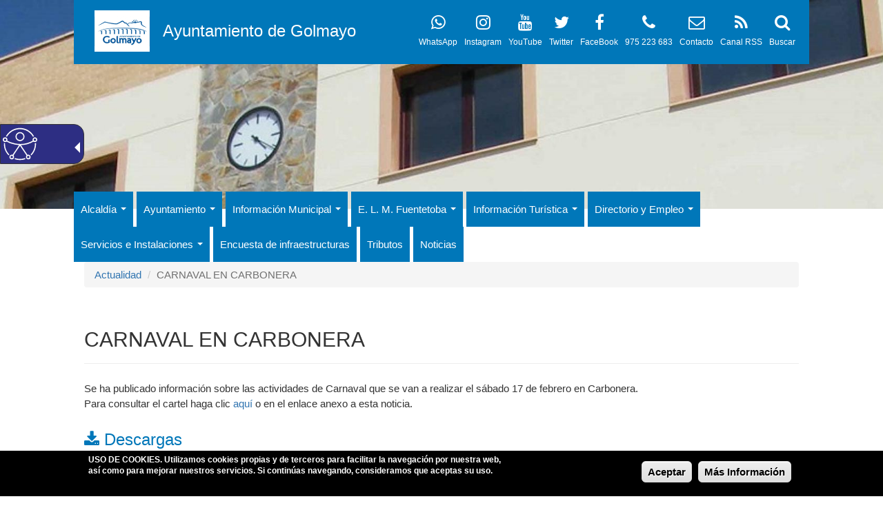

--- FILE ---
content_type: text/html; charset=utf-8
request_url: https://www.golmayo.es/actualidad/carnaval-en-carbonera
body_size: 10119
content:
<!DOCTYPE html>
<html lang="es" dir="ltr" prefix="og: http://ogp.me/ns# article: http://ogp.me/ns/article# book: http://ogp.me/ns/book# profile: http://ogp.me/ns/profile# video: http://ogp.me/ns/video# product: http://ogp.me/ns/product# content: http://purl.org/rss/1.0/modules/content/ dc: http://purl.org/dc/terms/ foaf: http://xmlns.com/foaf/0.1/ rdfs: http://www.w3.org/2000/01/rdf-schema# sioc: http://rdfs.org/sioc/ns# sioct: http://rdfs.org/sioc/types# skos: http://www.w3.org/2004/02/skos/core# xsd: http://www.w3.org/2001/XMLSchema#">
<head>
  <link rel="profile" href="https://www.w3.org/1999/xhtml/vocab" />
  <meta name="viewport" content="width=device-width, initial-scale=1.0">
  <meta http-equiv="Content-Type" content="text/html; charset=utf-8" />
<link rel="shortcut icon" href="https://www.golmayo.es/sites/all/themes/bootstrap_subtheme/favicon.ico" type="image/vnd.microsoft.icon" />
<meta name="description" content="Página Oficial del Ayuntamiento de Golmayo" />
<meta name="abstract" content="Página Oficial del Ayuntamiento de Golmayo" />
<meta name="keywords" content="Ayuntamiento, Ayuntamiento de Golmayo, Sede Electrónica, Perfil del Contratante" />
<link rel="canonical" href="https://www.golmayo.es/actualidad/carnaval-en-carbonera" />
<link rel="shortlink" href="https://www.golmayo.es/node/12583" />
<meta property="og:site_name" content="Ayuntamiento de Golmayo" />
<meta property="og:type" content="article" />
<meta property="og:url" content="https://www.golmayo.es/actualidad/carnaval-en-carbonera" />
<meta property="og:title" content="CARNAVAL EN CARBONERA" />
<meta name="twitter:card" content="summary" />
<meta name="twitter:url" content="https://www.golmayo.es/actualidad/carnaval-en-carbonera" />
<meta name="twitter:title" content="CARNAVAL EN CARBONERA" />
  <title>CARNAVAL EN CARBONERA - Ayuntamiento de Golmayo</title>
  <style>
@import url("https://www.golmayo.es/modules/system/system.base.css?sxzpjc");
</style>
<style>
@import url("https://www.golmayo.es/sites/all/modules/calendar/css/calendar_multiday.css?sxzpjc");
@import url("https://www.golmayo.es/sites/all/modules/date/date_api/date.css?sxzpjc");
@import url("https://www.golmayo.es/sites/all/modules/date/date_popup/themes/datepicker.1.7.css?sxzpjc");
@import url("https://www.golmayo.es/modules/field/theme/field.css?sxzpjc");
@import url("https://www.golmayo.es/modules/node/node.css?sxzpjc");
@import url("https://www.golmayo.es/sites/all/modules/views/css/views.css?sxzpjc");
@import url("https://www.golmayo.es/sites/all/modules/ckeditor/css/ckeditor.css?sxzpjc");
</style>
<style>
@import url("https://www.golmayo.es/sites/all/modules/colorbox/styles/default/colorbox_style.css?sxzpjc");
@import url("https://www.golmayo.es/sites/all/modules/ctools/css/ctools.css?sxzpjc");
@import url("https://www.golmayo.es/sites/all/modules/_custom/tb_megamenu/css/bootstrap.css?sxzpjc");
@import url("https://www.golmayo.es/sites/all/modules/_custom/tb_megamenu/css/base.css?sxzpjc");
@import url("https://www.golmayo.es/sites/all/modules/_custom/tb_megamenu/css/default.css?sxzpjc");
@import url("https://www.golmayo.es/sites/all/modules/_custom/tb_megamenu/css/compatibility.css?sxzpjc");
</style>
<style>.tb-megamenu.animate .mega > .mega-dropdown-menu,.tb-megamenu.animate.slide .mega > .mega-dropdown-menu > div{transition-delay:200ms;-webkit-transition-delay:200ms;-ms-transition-delay:200ms;-o-transition-delay:200ms;transition-duration:400ms;-webkit-transition-duration:400ms;-ms-transition-duration:400ms;-o-transition-duration:400ms;}
</style>
<style>
@import url("https://www.golmayo.es/sites/all/modules/eu_cookie_compliance/css/eu_cookie_compliance.css?sxzpjc");
@import url("https://www.golmayo.es/sites/all/modules/responsive_menus/styles/responsive_menus_simple/css/responsive_menus_simple.css?sxzpjc");
@import url("https://www.golmayo.es/sites/all/modules/addtoany/addtoany.css?sxzpjc");
@import url("https://www.golmayo.es/sites/all/libraries/fontawesome/css/font-awesome.css?sxzpjc");
</style>
<link type="text/css" rel="stylesheet" href="//fonts.googleapis.com/css?family=Open+Sans" media="all" />
<style>#sliding-popup.sliding-popup-bottom{background:#000000;}#sliding-popup .popup-content #popup-text h1,#sliding-popup .popup-content #popup-text h2,#sliding-popup .popup-content #popup-text h3,#sliding-popup .popup-content #popup-text p{color:#ffffff !important;}
</style>
<link type="text/css" rel="stylesheet" href="//cdn.jsdelivr.net/bootstrap/3.3.5/css/bootstrap.css" media="all" />
<style>
@import url("https://www.golmayo.es/sites/all/themes/bootstrap/css/3.3.5/overrides.min.css?sxzpjc");
@import url("https://www.golmayo.es/sites/all/themes/bootstrap_subtheme/css/style.css?sxzpjc");
@import url("https://www.golmayo.es/sites/all/themes/bootstrap_subtheme/addons/bootstrap/jquery.smartmenus.bootstrap.css?sxzpjc");
</style>
<style>#navbar{background-color:#FFFFFF !important;background-image:url('https://www.golmayo.es/sites/golmayo.es/files/public/styles/fondos/public/fondos/portada_nueva_web.jpg?itok=r0YoPXGR') !important;background-repeat:no-repeat !important;background-attachment:scroll !important;background-position:left top !important;}
</style>
<style>
@import url("https://www.golmayo.es/sites/all/themes/bootstrap_subtheme/css/skins/style_1.css?sxzpjc");
</style>
  <!-- HTML5 element support for IE6-8 -->
  <!--[if lt IE 9]>
    <script src="https://cdn.jsdelivr.net/html5shiv/3.7.3/html5shiv-printshiv.min.js"></script>
  <![endif]-->
  <script src="https://www.golmayo.es/sites/all/modules/jquery_update/replace/jquery/1.10/jquery.min.js?v=1.10.2"></script>
<script src="https://www.golmayo.es/misc/jquery.once.js?v=1.2"></script>
<script src="https://www.golmayo.es/misc/drupal.js?sxzpjc"></script>
<script src="https://www.golmayo.es/sites/all/modules/jquery_update/replace/ui/external/jquery.cookie.js?v=67fb34f6a866c40d0570"></script>
<script src="//cdn.jsdelivr.net/bootstrap/3.3.5/js/bootstrap.js"></script>
<script src="https://www.golmayo.es/sites/golmayo.es/files/public/languages/es_TbreKg0Phd6u5DbUs8rcLQ0u_K4GGlVXgaN3R9z4Fd0.js?sxzpjc"></script>
<script src="https://www.golmayo.es/sites/all/libraries/colorbox/jquery.colorbox-min.js?sxzpjc"></script>
<script src="https://www.golmayo.es/sites/all/modules/colorbox/js/colorbox.js?sxzpjc"></script>
<script src="https://www.golmayo.es/sites/all/modules/colorbox/styles/default/colorbox_style.js?sxzpjc"></script>
<script src="https://www.golmayo.es/sites/all/modules/_custom/tb_megamenu/js/tb-megamenu-frontend.js?sxzpjc"></script>
<script src="https://www.golmayo.es/sites/all/modules/_custom/tb_megamenu/js/tb-megamenu-touch.js?sxzpjc"></script>
<script src="https://www.golmayo.es/sites/all/modules/responsive_menus/styles/responsive_menus_simple/js/responsive_menus_simple.js?sxzpjc"></script>
<script src="https://www.golmayo.es/sites/all/modules/google_analytics/googleanalytics.js?sxzpjc"></script>
<script>(function(i,s,o,g,r,a,m){i["GoogleAnalyticsObject"]=r;i[r]=i[r]||function(){(i[r].q=i[r].q||[]).push(arguments)},i[r].l=1*new Date();a=s.createElement(o),m=s.getElementsByTagName(o)[0];a.async=1;a.src=g;m.parentNode.insertBefore(a,m)})(window,document,"script","https://www.google-analytics.com/analytics.js","ga");ga("create", "UA-117182532-5", {"cookieDomain":"auto"});ga("set", "anonymizeIp", true);ga("send", "pageview");</script>
<script>window.a2a_config=window.a2a_config||{};window.da2a={done:false,html_done:false,script_ready:false,script_load:function(){var a=document.createElement('script'),s=document.getElementsByTagName('script')[0];a.type='text/javascript';a.async=true;a.src='https://static.addtoany.com/menu/page.js';s.parentNode.insertBefore(a,s);da2a.script_load=function(){};},script_onready:function(){da2a.script_ready=true;if(da2a.html_done)da2a.init();},init:function(){for(var i=0,el,target,targets=da2a.targets,length=targets.length;i<length;i++){el=document.getElementById('da2a_'+(i+1));target=targets[i];a2a_config.linkname=target.title;a2a_config.linkurl=target.url;if(el){a2a.init('page',{target:el});el.id='';}da2a.done=true;}da2a.targets=[];}};(function ($){Drupal.behaviors.addToAny = {attach: function (context, settings) {if (context !== document && window.da2a) {if(da2a.script_ready)a2a.init_all('page');da2a.script_load();}}}})(jQuery);a2a_config.callbacks=a2a_config.callbacks||[];a2a_config.callbacks.push({ready:da2a.script_onready});a2a_config.templates=a2a_config.templates||{};</script>
<script src="https://www.golmayo.es/sites/all/themes/bootstrap_subtheme/jquery.smartmenus.js?sxzpjc"></script>
<script src="https://www.golmayo.es/sites/all/themes/bootstrap_subtheme/addons/bootstrap/jquery.smartmenus.bootstrap.js?sxzpjc"></script>
<script>jQuery.extend(Drupal.settings, {"basePath":"\/","pathPrefix":"","ajaxPageState":{"theme":"bootstrap_subtheme","theme_token":"CYw-j5rF63gPck3OujhowGhWHp1G-p4sXCbmp3MV21s","js":{"sites\/all\/modules\/eu_cookie_compliance\/js\/eu_cookie_compliance.js":1,"modules\/statistics\/statistics.js":1,"0":1,"sites\/all\/themes\/bootstrap\/js\/bootstrap.js":1,"sites\/all\/modules\/jquery_update\/replace\/jquery\/1.10\/jquery.min.js":1,"misc\/jquery.once.js":1,"misc\/drupal.js":1,"sites\/all\/modules\/jquery_update\/replace\/ui\/external\/jquery.cookie.js":1,"\/\/cdn.jsdelivr.net\/bootstrap\/3.3.5\/js\/bootstrap.js":1,"public:\/\/languages\/es_TbreKg0Phd6u5DbUs8rcLQ0u_K4GGlVXgaN3R9z4Fd0.js":1,"sites\/all\/libraries\/colorbox\/jquery.colorbox-min.js":1,"sites\/all\/modules\/colorbox\/js\/colorbox.js":1,"sites\/all\/modules\/colorbox\/styles\/default\/colorbox_style.js":1,"sites\/all\/modules\/_custom\/tb_megamenu\/js\/tb-megamenu-frontend.js":1,"sites\/all\/modules\/_custom\/tb_megamenu\/js\/tb-megamenu-touch.js":1,"sites\/all\/modules\/responsive_menus\/styles\/responsive_menus_simple\/js\/responsive_menus_simple.js":1,"sites\/all\/modules\/google_analytics\/googleanalytics.js":1,"1":1,"2":1,"sites\/all\/themes\/bootstrap_subtheme\/jquery.smartmenus.js":1,"sites\/all\/themes\/bootstrap_subtheme\/addons\/bootstrap\/jquery.smartmenus.bootstrap.js":1},"css":{"modules\/system\/system.base.css":1,"sites\/all\/modules\/calendar\/css\/calendar_multiday.css":1,"sites\/all\/modules\/date\/date_api\/date.css":1,"sites\/all\/modules\/date\/date_popup\/themes\/datepicker.1.7.css":1,"modules\/field\/theme\/field.css":1,"modules\/node\/node.css":1,"sites\/all\/modules\/views\/css\/views.css":1,"sites\/all\/modules\/ckeditor\/css\/ckeditor.css":1,"sites\/all\/modules\/colorbox\/styles\/default\/colorbox_style.css":1,"sites\/all\/modules\/ctools\/css\/ctools.css":1,"sites\/all\/modules\/_custom\/tb_megamenu\/css\/bootstrap.css":1,"sites\/all\/modules\/_custom\/tb_megamenu\/css\/base.css":1,"sites\/all\/modules\/_custom\/tb_megamenu\/css\/default.css":1,"sites\/all\/modules\/_custom\/tb_megamenu\/css\/compatibility.css":1,"0":1,"sites\/all\/modules\/eu_cookie_compliance\/css\/eu_cookie_compliance.css":1,"sites\/all\/modules\/responsive_menus\/styles\/responsive_menus_simple\/css\/responsive_menus_simple.css":1,"sites\/all\/modules\/addtoany\/addtoany.css":1,"sites\/all\/libraries\/fontawesome\/css\/font-awesome.css":1,"\/\/fonts.googleapis.com\/css?family=Open+Sans":1,"1":1,"\/\/cdn.jsdelivr.net\/bootstrap\/3.3.5\/css\/bootstrap.css":1,"sites\/all\/themes\/bootstrap\/css\/3.3.5\/overrides.min.css":1,"sites\/all\/themes\/bootstrap_subtheme\/css\/style.css":1,"sites\/all\/themes\/bootstrap_subtheme\/addons\/bootstrap\/jquery.smartmenus.bootstrap.css":1,"2":1,"sites\/all\/themes\/bootstrap_subtheme\/css\/skins\/style_1.css":1}},"colorbox":{"opacity":"0.85","current":"{current} de {total}","previous":"\u00ab Anterior","next":"Siguiente \u00bb","close":"Cerrar","maxWidth":"98%","maxHeight":"98%","fixed":true,"mobiledetect":true,"mobiledevicewidth":"480px"},"eu_cookie_compliance":{"popup_enabled":1,"popup_agreed_enabled":0,"popup_hide_agreed":0,"popup_clicking_confirmation":0,"popup_scrolling_confirmation":0,"popup_html_info":"\u003Cdiv\u003E\n  \u003Cdiv class =\u0022popup-content info\u0022\u003E\n    \u003Cdiv id=\u0022popup-text\u0022\u003E\n      \u003Cp\u003E\u003Cstrong\u003EUSO DE COOKIES\u003C\/strong\u003E. Utilizamos cookies propias y de terceros para facilitar la navegaci\u00f3n por nuestra web, as\u00ed como para mejorar nuestros servicios. Si contin\u00faas navegando, consideramos que aceptas su uso.\u003C\/p\u003E\n    \u003C\/div\u003E\n    \u003Cdiv id=\u0022popup-buttons\u0022\u003E\n      \u003Cbutton type=\u0022button\u0022 class=\u0022agree-button\u0022\u003EAceptar\u003C\/button\u003E\n      \u003Cbutton type=\u0022button\u0022 class=\u0022find-more-button\u0022\u003EM\u00e1s Informaci\u00f3n\u003C\/button\u003E\n    \u003C\/div\u003E\n  \u003C\/div\u003E\n\u003C\/div\u003E","popup_html_agreed":"\u003Cdiv\u003E\n  \u003Cdiv class =\u0022popup-content agreed\u0022\u003E\n    \u003Cdiv id=\u0022popup-text\u0022\u003E\n      \u003Ch2\u003EGracias por aceptar las cookies\u003C\/h2\u003E\n    \u003C\/div\u003E\n    \u003Cdiv id=\u0022popup-buttons\u0022\u003E\n      \u003Cbutton type=\u0022button\u0022 class=\u0022hide-popup-button\u0022\u003EOcultar\u003C\/button\u003E\n      \u003Cbutton type=\u0022button\u0022 class=\u0022find-more-button\u0022 \u003EM\u00e1s Informaci\u00f3n\u003C\/button\u003E\n    \u003C\/div\u003E\n  \u003C\/div\u003E\n\u003C\/div\u003E","popup_use_bare_css":false,"popup_height":"auto","popup_width":"100%","popup_delay":1000,"popup_link":"\/politica-de-cookies","popup_link_new_window":0,"popup_position":null,"popup_language":"es","better_support_for_screen_readers":0,"reload_page":0,"domain":"","popup_eu_only_js":0,"cookie_lifetime":"100","disagree_do_not_show_popup":0},"responsive_menus":[{"toggler_text":"\u003Ci class=\u0022fa fa-bars\u0022 aria-hidden=\u0022true\u0022\u003E\u003C\/i\u003E MENU","selectors":["#tb-megamenu-main-menu"],"media_size":"992","media_unit":"px","absolute":true,"remove_attributes":true,"responsive_menus_style":"responsive_menus_simple"}],"googleanalytics":{"trackOutbound":1,"trackMailto":1,"trackDownload":1,"trackDownloadExtensions":"7z|aac|arc|arj|asf|asx|avi|bin|csv|doc(x|m)?|dot(x|m)?|exe|flv|gif|gz|gzip|hqx|jar|jpe?g|js|mp(2|3|4|e?g)|mov(ie)?|msi|msp|pdf|phps|png|ppt(x|m)?|pot(x|m)?|pps(x|m)?|ppam|sld(x|m)?|thmx|qtm?|ra(m|r)?|sea|sit|tar|tgz|torrent|txt|wav|wma|wmv|wpd|xls(x|m|b)?|xlt(x|m)|xlam|xml|z|zip","trackColorbox":1},"statistics":{"data":{"nid":"12583"},"url":"\/modules\/statistics\/statistics.php"},"bootstrap":{"anchorsFix":"0","anchorsSmoothScrolling":"0","formHasError":1,"popoverEnabled":1,"popoverOptions":{"animation":1,"html":0,"placement":"right","selector":"","trigger":"click","triggerAutoclose":1,"title":"","content":"","delay":0,"container":"body"},"tooltipEnabled":1,"tooltipOptions":{"animation":1,"html":0,"placement":"auto left","selector":"","trigger":"hover focus","delay":0,"container":"body"}}});</script>
  
<script defer type="text/javascript" id="accesitSctp" src="https://accesibilidad.dipsoria.es/dipSoriaA.js"></script>
  
</head>
<body class="html not-front not-logged-in no-sidebars page-node page-node- page-node-12583 node-type-noticias i18n-es">
  <div id="skip-link">
    <a href="#main-content" class="element-invisible element-focusable">Pasar al contenido principal</a>
  </div>
     
<header id="navbar" class="container-fluid">
	
	<div class="row">
		<div class="hidden-xs hidden-sm col-md-1">&nbsp;</div>
		<div class="col-xs-12 col-sm-12 col-md-10">
			<div class="row skin-bgcolor block-padding-4">
				<div class="col-xs-12 col-sm-12 hidden-md hidden-lg text-center">
					<div class="header-site-name-small">
						<a href="/" title="Inicio">
											
							<div class="line-2">Ayuntamiento de Golmayo</div>					
						</a>
					</div>	
				</div>
				<div class="hidden-xs hidden-sm col-md-5 header-site">
					<div class="header-site-logo"><img src="https://www.golmayo.es/sites/golmayo.es/files/public/1_0.jpg" alt="Inicio" /></div>					<div class="header-site-name">
						<a href="/" title="Inicio">
											
							<div class="line-2">Ayuntamiento de Golmayo</div>					
						</a>
					</div>
				</div>
				<div class="hidden-xs hidden-sm col-md-7 header-icons">
					<div><p><a href="/search/node" title="Buscar" alt="Buscar"><i class="fa fa-search fa-2x" aria-hidden="true"></i></a></p><p><a href="/search/node" title="Buscar" alt="Buscar">Buscar</a></p></div>
					<div><p><a href="/rss.xml" title="Canal RSS" alt="Canal RSS" target="_blank"><i class="fa fa-rss fa-2x" aria-hidden="true"></i></a></p><p><a href="/rss.xml" title="Canal RSS" alt="Canal RSS" target="_blank">Canal RSS</a></p></div>
					<div><p><a href="/contacta-con-nosotros" title="Contacto" alt="Contacto"><i class="fa fa-envelope-o fa-2x" aria-hidden="true"></i></a></p><p><a href="/contacta-con-nosotros" title="Contacto" alt="Contacto">Contacto</a></p></div>
					<div><p><i class="fa fa-phone fa-2x" aria-hidden="true"></i></p><p>975 223 683</p></div>				
					<div><p><a href="https://www.facebook.com/Ayuntamiento-Golmayo-101794928203645" target="_blank" title="Perfil en FaceBook"><i class="fa fa-facebook fa-2x" aria-hidden="true"></i></a></p><p><a href="https://www.facebook.com/Ayuntamiento-Golmayo-101794928203645" target="_blank" title="Perfil en FaceBook">FaceBook</a></p></div>					<div><p><a href="https://twitter.com/aytogolmayo" target="_blank" title="Perfil en Twitter"><i class="fa fa-twitter fa-2x" aria-hidden="true"></i></a></p><p><a href="https://twitter.com/aytogolmayo" target="_blank" title="Perfil en Twitter">Twitter</a></p></div>					<div><p><a href="https://www.youtube.com/channel/UCqQjOdbR64Br8VGX_XIm5Ew" target="_blank" title="Perfil en YouTube"><i class="fa fa-youtube fa-2x" aria-hidden="true"></i></a></p><p><a href="https://www.youtube.com/channel/UCqQjOdbR64Br8VGX_XIm5Ew" target="_blank" title="Perfil en YouTube">YouTube</a></p></div>					<div><p><a href="https://www.instagram.com/aytogolmayo" target="_blank" title="Perfil en Instagram"><i class="fa fa-instagram fa-2x" aria-hidden="true"></i></a></p><p><a href="https://www.instagram.com/aytogolmayo" target="_blank" title="Perfil en Instagram">Instagram</a></p></div>					<div><p><a href="https://wa.me/34975223683" target="_blank" title="WhatsApp"><i class="fa fa-whatsapp fa-2x" aria-hidden="true"></i></a></p><p><a href="https://wa.me/34975223683" target="_blank" title="WhatsApp">WhatsApp</a></p></div>				</div>
			</div>
		</div>
		<div class="hidden-xs hidden-sm col-md-1">&nbsp;</div>
	</div>
	
		
		
		<div class="row"><div class="hidden-xs hidden-sm">
			<br/><br/><br/><br/><br/><br/><br/><br/><br/>
		</div></div>
	
						
		<div class="row"><br/></div>			
			
			<div class="row skin-bgcolor-white" >
				<div class="hidden-xs hidden-sm col-md-1">&nbsp;</div>
				<div class="col-xs-12 col-sm-12 col-md-10">
					<div class="row" style="margin-top:-25px;">
						  <div class="region region-navigation">
    <section id="block-tb-megamenu-main-menu" class="block block-tb-megamenu clearfix">

      
  <div  data-duration="400" data-delay="200" id="tb-megamenu-main-menu" class="tb-megamenu tb-megamenu-main-menu animate fading">
      <div class="nav-collapse  always-show">
    <ul  class="tb-megamenu-nav nav level-0 items-17">
  <li  data-id="5038" data-level="1" data-type="menu_item" data-class="" data-xicon="" data-caption="" data-alignsub="" data-group="0" data-hidewcol="0" data-hidesub="0" class="tb-megamenu-item level-1 mega dropdown">
  <a href="/alcaldia"  class="dropdown-toggle" title="Alcaldía">
        
    Alcaldía          <span class="caret"></span>
          </a>
  <div  data-class="" data-width="" class="tb-megamenu-submenu dropdown-menu mega-dropdown-menu nav-child">
  <div class="mega-dropdown-inner">
    <div  class="tb-megamenu-row row-fluid">
  <div  data-class="" data-width="12" data-hidewcol="0" id="tb-megamenu-column-1" class="tb-megamenu-column span12  mega-col-nav">
  <div class="tb-megamenu-column-inner mega-inner clearfix">
        <ul  class="tb-megamenu-subnav mega-nav level-1 items-2">
  <li  data-id="5048" data-level="2" data-type="menu_item" data-class="" data-xicon="" data-caption="" data-alignsub="" data-group="0" data-hidewcol="0" data-hidesub="0" class="tb-megamenu-item level-2 mega">
  <a href="/saludo-del-alcalde"  title="Saludo del Alcalde">
        
    Saludo del Alcalde          </a>
  </li>

<li  data-id="5137" data-level="2" data-type="menu_item" data-class="" data-xicon="" data-caption="" data-alignsub="" data-group="0" data-hidewcol="0" data-hidesub="0" class="tb-megamenu-item level-2 mega">
  <a href="/contacta-con-el-alcalde"  title="Contacta con el Alcalde">
        
    Contacta con el Alcalde          </a>
  </li>
</ul>
  </div>
</div>
</div>
  </div>
</div>
</li>

<li  data-id="5039" data-level="1" data-type="menu_item" data-class="" data-xicon="" data-caption="" data-alignsub="" data-group="0" data-hidewcol="0" data-hidesub="0" class="tb-megamenu-item level-1 mega dropdown">
  <a href="/ayuntamiento"  class="dropdown-toggle" title="Ayuntamiento">
        
    Ayuntamiento          <span class="caret"></span>
          </a>
  <div  data-class="" data-width="" class="tb-megamenu-submenu dropdown-menu mega-dropdown-menu nav-child">
  <div class="mega-dropdown-inner">
    <div  class="tb-megamenu-row row-fluid">
  <div  data-class="" data-width="12" data-hidewcol="0" id="tb-megamenu-column-2" class="tb-megamenu-column span12  mega-col-nav">
  <div class="tb-megamenu-column-inner mega-inner clearfix">
        <ul  class="tb-megamenu-subnav mega-nav level-1 items-2">
  <li  data-id="5051" data-level="2" data-type="menu_item" data-class="" data-xicon="" data-caption="" data-alignsub="" data-group="0" data-hidewcol="0" data-hidesub="0" class="tb-megamenu-item level-2 mega">
  <a href="/pleno-ayuntamiento"  title="Pleno Ayuntamiento">
        
    Pleno Ayuntamiento          </a>
  </li>

<li  data-id="5053" data-level="2" data-type="menu_item" data-class="" data-xicon="" data-caption="" data-alignsub="" data-group="0" data-hidewcol="0" data-hidesub="0" class="tb-megamenu-item level-2 mega">
  <a href="/grupos-politicos"  title="Grupos Políticos">
        
    Grupos Políticos          </a>
  </li>
</ul>
  </div>
</div>
</div>
  </div>
</div>
</li>

<li  data-id="5041" data-level="1" data-type="menu_item" data-class="" data-xicon="" data-caption="" data-alignsub="" data-group="0" data-hidewcol="0" data-hidesub="0" class="tb-megamenu-item level-1 mega dropdown">
  <a href="/informacion-municipal"  class="dropdown-toggle" title="Información Municipal">
        
    Información Municipal          <span class="caret"></span>
          </a>
  <div  data-class="" data-width="" class="tb-megamenu-submenu dropdown-menu mega-dropdown-menu nav-child">
  <div class="mega-dropdown-inner">
    <div  class="tb-megamenu-row row-fluid">
  <div  data-class="" data-width="12" data-hidewcol="0" id="tb-megamenu-column-3" class="tb-megamenu-column span12  mega-col-nav">
  <div class="tb-megamenu-column-inner mega-inner clearfix">
        <ul  class="tb-megamenu-subnav mega-nav level-1 items-6">
  <li  data-id="5111" data-level="2" data-type="menu_item" data-class="" data-xicon="" data-caption="" data-alignsub="" data-group="0" data-hidewcol="0" data-hidesub="0" class="tb-megamenu-item level-2 mega">
  <a href="http://golmayo.sedelectronica.es/transparency/a201c295-cef2-472a-a04c-7df42a23722a/"  title="Actas Pleno">
        
    Actas Pleno          </a>
  </li>

<li  data-id="5058" data-level="2" data-type="menu_item" data-class="" data-xicon="" data-caption="" data-alignsub="" data-group="0" data-hidewcol="0" data-hidesub="0" class="tb-megamenu-item level-2 mega">
  <a href="https://servicios.jcyl.es/PlanPublica/lmuni_plau.do?provincia=42"  title="Normas Urbanísticas">
        
    Normas Urbanísticas          </a>
  </li>

<li  data-id="5112" data-level="2" data-type="menu_item" data-class="" data-xicon="" data-caption="" data-alignsub="" data-group="0" data-hidewcol="0" data-hidesub="0" class="tb-megamenu-item level-2 mega">
  <a href="http://golmayo.sedelectronica.es/transparency/286da81e-ea9f-4163-808d-47f0130242df/"  title="Ordenanzas y Reglamentos">
        
    Ordenanzas y Reglamentos          </a>
  </li>

<li  data-id="5117" data-level="2" data-type="menu_item" data-class="" data-xicon="" data-caption="" data-alignsub="" data-group="0" data-hidewcol="0" data-hidesub="0" class="tb-megamenu-item level-2 mega">
  <a href="http://golmayo.sedelectronica.es/transparency/f10e2308-9078-4004-9302-863ea6076876/"  title="Subvenciones">
        
    Subvenciones          </a>
  </li>

<li  data-id="5156" data-level="2" data-type="menu_item" data-class="" data-xicon="" data-caption="" data-alignsub="" data-group="0" data-hidewcol="0" data-hidesub="0" class="tb-megamenu-item level-2 mega">
  <a href="http://golmayo.sedelectronica.es/board//"  title="Tablón de anuncios">
        
    Tablón de anuncios          </a>
  </li>

<li  data-id="5157" data-level="2" data-type="menu_item" data-class="" data-xicon="" data-caption="" data-alignsub="" data-group="0" data-hidewcol="0" data-hidesub="0" class="tb-megamenu-item level-2 mega">
  <a href="http://golmayo.sedelectronica.es/transparency/"  title="Portal de transparencia">
        
    Portal de transparencia          </a>
  </li>
</ul>
  </div>
</div>
</div>
  </div>
</div>
</li>

<li  data-id="5122" data-level="1" data-type="menu_item" data-class="" data-xicon="" data-caption="" data-alignsub="" data-group="0" data-hidewcol="0" data-hidesub="0" class="tb-megamenu-item level-1 mega dropdown">
  <a href="/e-l-m-fuenteboa"  class="dropdown-toggle" title="E. L. M. Fuentetoba">
        
    E. L. M. Fuentetoba          <span class="caret"></span>
          </a>
  <div  data-class="" data-width="" class="tb-megamenu-submenu dropdown-menu mega-dropdown-menu nav-child">
  <div class="mega-dropdown-inner">
    <div  class="tb-megamenu-row row-fluid">
  <div  data-class="" data-width="12" data-hidewcol="0" id="tb-megamenu-column-6" class="tb-megamenu-column span12  mega-col-nav">
  <div class="tb-megamenu-column-inner mega-inner clearfix">
        <ul  class="tb-megamenu-subnav mega-nav level-1 items-3">
  <li  data-id="5123" data-level="2" data-type="menu_item" data-class="" data-xicon="" data-caption="" data-alignsub="" data-group="0" data-hidewcol="0" data-hidesub="0" class="tb-megamenu-item level-2 mega">
  <a href="http://golmayo.sedelectronica.es/transparency/55722f09-e67d-46e1-bb0b-ea88f5ca809d/"  title="Actas Pleno">
        
    Actas Pleno          </a>
  </li>

<li  data-id="5125" data-level="2" data-type="menu_item" data-class="" data-xicon="" data-caption="" data-alignsub="" data-group="0" data-hidewcol="0" data-hidesub="0" class="tb-megamenu-item level-2 mega dropdown-submenu">
  <a href="/"  class="dropdown-toggle" title="Ordenanzas y Reglamentos">
        
    Ordenanzas y Reglamentos          <span class="caret"></span>
          </a>
  <div  data-class="" data-width="" class="tb-megamenu-submenu dropdown-menu mega-dropdown-menu nav-child">
  <div class="mega-dropdown-inner">
    <div  class="tb-megamenu-row row-fluid">
  <div  data-class="" data-width="12" data-hidewcol="0" id="tb-megamenu-column-4" class="tb-megamenu-column span12  mega-col-nav">
  <div class="tb-megamenu-column-inner mega-inner clearfix">
        <ul  class="tb-megamenu-subnav mega-nav level-2 items-1">
  <li  data-id="5126" data-level="3" data-type="menu_item" data-class="" data-xicon="" data-caption="" data-alignsub="" data-group="0" data-hidewcol="0" data-hidesub="0" class="tb-megamenu-item level-3 mega">
  <a href="/ordenanzas-fiscales-entidad-local-menor-de-fuentetoba"  title="Ordenanzas Fiscales">
        
    Ordenanzas Fiscales          </a>
  </li>
</ul>
  </div>
</div>
</div>
  </div>
</div>
</li>

<li  data-id="5129" data-level="2" data-type="menu_item" data-class="" data-xicon="" data-caption="" data-alignsub="" data-group="0" data-hidewcol="0" data-hidesub="0" class="tb-megamenu-item level-2 mega dropdown-submenu">
  <a href="/"  class="dropdown-toggle" title="Actividades">
        
    Actividades          <span class="caret"></span>
          </a>
  <div  data-class="" data-width="" class="tb-megamenu-submenu dropdown-menu mega-dropdown-menu nav-child">
  <div class="mega-dropdown-inner">
    <div  class="tb-megamenu-row row-fluid">
  <div  data-class="" data-width="12" data-hidewcol="0" id="tb-megamenu-column-5" class="tb-megamenu-column span12  mega-col-nav">
  <div class="tb-megamenu-column-inner mega-inner clearfix">
        <ul  class="tb-megamenu-subnav mega-nav level-2 items-1">
  <li  data-id="5130" data-level="3" data-type="menu_item" data-class="" data-xicon="" data-caption="" data-alignsub="" data-group="0" data-hidewcol="0" data-hidesub="0" class="tb-megamenu-item level-3 mega">
  <a href="/ocio-y-tiempo-libre-0"  title="Ocio y Tiempo Libre">
        
    Ocio y Tiempo Libre          </a>
  </li>
</ul>
  </div>
</div>
</div>
  </div>
</div>
</li>
</ul>
  </div>
</div>
</div>
  </div>
</div>
</li>

<li  data-id="5043" data-level="1" data-type="menu_item" data-class="" data-xicon="" data-caption="" data-alignsub="" data-group="0" data-hidewcol="0" data-hidesub="0" class="tb-megamenu-item level-1 mega dropdown">
  <a href="/informacion-turistica"  class="dropdown-toggle" title="Información Turística">
        
    Información Turística          <span class="caret"></span>
          </a>
  <div  data-class="" data-width="" class="tb-megamenu-submenu dropdown-menu mega-dropdown-menu nav-child">
  <div class="mega-dropdown-inner">
    <div  class="tb-megamenu-row row-fluid">
  <div  data-class="" data-width="12" data-hidewcol="0" id="tb-megamenu-column-8" class="tb-megamenu-column span12  mega-col-nav">
  <div class="tb-megamenu-column-inner mega-inner clearfix">
        <ul  class="tb-megamenu-subnav mega-nav level-1 items-6">
  <li  data-id="5042" data-level="2" data-type="menu_item" data-class="" data-xicon="" data-caption="" data-alignsub="" data-group="0" data-hidewcol="0" data-hidesub="0" class="tb-megamenu-item level-2 mega dropdown-submenu">
  <a href="/barrios"  class="dropdown-toggle" title="Barrios">
        
    Barrios          <span class="caret"></span>
          </a>
  <div  data-class="" data-width="" class="tb-megamenu-submenu dropdown-menu mega-dropdown-menu nav-child">
  <div class="mega-dropdown-inner">
    <div  class="tb-megamenu-row row-fluid">
  <div  data-class="" data-width="12" data-hidewcol="0" id="tb-megamenu-column-7" class="tb-megamenu-column span12  mega-col-nav">
  <div class="tb-megamenu-column-inner mega-inner clearfix">
        <ul  class="tb-megamenu-subnav mega-nav level-2 items-10">
  <li  data-id="5093" data-level="3" data-type="menu_item" data-class="" data-xicon="" data-caption="" data-alignsub="" data-group="0" data-hidewcol="0" data-hidesub="0" class="tb-megamenu-item level-3 mega">
  <a href="/camparanon"  title="Camparañón">
        
    Camparañón          </a>
  </li>

<li  data-id="5094" data-level="3" data-type="menu_item" data-class="" data-xicon="" data-caption="" data-alignsub="" data-group="0" data-hidewcol="0" data-hidesub="0" class="tb-megamenu-item level-3 mega">
  <a href="/carbonera-de-frentes"  title="Carbonera de Frentes">
        
    Carbonera de Frentes          </a>
  </li>

<li  data-id="5095" data-level="3" data-type="menu_item" data-class="" data-xicon="" data-caption="" data-alignsub="" data-group="0" data-hidewcol="0" data-hidesub="0" class="tb-megamenu-item level-3 mega">
  <a href="/fuentetoba"  title="Fuentetoba">
        
    Fuentetoba          </a>
  </li>

<li  data-id="5096" data-level="3" data-type="menu_item" data-class="" data-xicon="" data-caption="" data-alignsub="" data-group="0" data-hidewcol="0" data-hidesub="0" class="tb-megamenu-item level-3 mega">
  <a href="/la-cuenca"  title="La Cuenca">
        
    La Cuenca          </a>
  </li>

<li  data-id="5097" data-level="3" data-type="menu_item" data-class="" data-xicon="" data-caption="" data-alignsub="" data-group="0" data-hidewcol="0" data-hidesub="0" class="tb-megamenu-item level-3 mega">
  <a href="/las-fraguas"  title="Las Fraguas">
        
    Las Fraguas          </a>
  </li>

<li  data-id="5098" data-level="3" data-type="menu_item" data-class="" data-xicon="" data-caption="" data-alignsub="" data-group="0" data-hidewcol="0" data-hidesub="0" class="tb-megamenu-item level-3 mega">
  <a href="/la-mallona"  title="La Mallona">
        
    La Mallona          </a>
  </li>

<li  data-id="5099" data-level="3" data-type="menu_item" data-class="" data-xicon="" data-caption="" data-alignsub="" data-group="0" data-hidewcol="0" data-hidesub="0" class="tb-megamenu-item level-3 mega">
  <a href="/la-muela"  title="La Muela">
        
    La Muela          </a>
  </li>

<li  data-id="5100" data-level="3" data-type="menu_item" data-class="" data-xicon="" data-caption="" data-alignsub="" data-group="0" data-hidewcol="0" data-hidesub="0" class="tb-megamenu-item level-3 mega">
  <a href="/nafria-la-llana"  title="Nafría La Llana">
        
    Nafría La Llana          </a>
  </li>

<li  data-id="5101" data-level="3" data-type="menu_item" data-class="" data-xicon="" data-caption="" data-alignsub="" data-group="0" data-hidewcol="0" data-hidesub="0" class="tb-megamenu-item level-3 mega">
  <a href="/nodalo"  title="Nódalo">
        
    Nódalo          </a>
  </li>

<li  data-id="5102" data-level="3" data-type="menu_item" data-class="" data-xicon="" data-caption="" data-alignsub="" data-group="0" data-hidewcol="0" data-hidesub="0" class="tb-megamenu-item level-3 mega">
  <a href="/villabuena"  title="Villabuena">
        
    Villabuena          </a>
  </li>
</ul>
  </div>
</div>
</div>
  </div>
</div>
</li>

<li  data-id="5060" data-level="2" data-type="menu_item" data-class="" data-xicon="" data-caption="" data-alignsub="" data-group="0" data-hidewcol="0" data-hidesub="0" class="tb-megamenu-item level-2 mega">
  <a href="/el-medio"  title="El Medio">
        
    El Medio          </a>
  </li>

<li  data-id="5062" data-level="2" data-type="menu_item" data-class="" data-xicon="" data-caption="" data-alignsub="" data-group="0" data-hidewcol="0" data-hidesub="0" class="tb-megamenu-item level-2 mega">
  <a href="/arte-y-monumentos"  title="Arte y Monumentos">
        
    Arte y Monumentos          </a>
  </li>

<li  data-id="5064" data-level="2" data-type="menu_item" data-class="" data-xicon="" data-caption="" data-alignsub="" data-group="0" data-hidewcol="0" data-hidesub="0" class="tb-megamenu-item level-2 mega">
  <a href="/yantar-y-reposar"  title="Yantar y Reposar">
        
    Yantar y Reposar          </a>
  </li>

<li  data-id="5065" data-level="2" data-type="menu_item" data-class="" data-xicon="" data-caption="" data-alignsub="" data-group="0" data-hidewcol="0" data-hidesub="0" class="tb-megamenu-item level-2 mega">
  <a href="/fiestas-y-tradiciones"  title="Fiestas y Cultura">
        
    Fiestas y Cultura          </a>
  </li>

<li  data-id="5068" data-level="2" data-type="menu_item" data-class="" data-xicon="" data-caption="" data-alignsub="" data-group="0" data-hidewcol="0" data-hidesub="0" class="tb-megamenu-item level-2 mega">
  <a href="/cocina"  title="Cocina">
        
    Cocina          </a>
  </li>
</ul>
  </div>
</div>
</div>
  </div>
</div>
</li>

<li  data-id="5044" data-level="1" data-type="menu_item" data-class="" data-xicon="" data-caption="" data-alignsub="" data-group="0" data-hidewcol="0" data-hidesub="0" class="tb-megamenu-item level-1 mega dropdown">
  <a href="/directorio-y-empleo"  class="dropdown-toggle" title="Directorio y Empleo">
        
    Directorio y Empleo          <span class="caret"></span>
          </a>
  <div  data-class="" data-width="" class="tb-megamenu-submenu dropdown-menu mega-dropdown-menu nav-child">
  <div class="mega-dropdown-inner">
    <div  class="tb-megamenu-row row-fluid">
  <div  data-class="" data-width="12" data-hidewcol="0" id="tb-megamenu-column-9" class="tb-megamenu-column span12  mega-col-nav">
  <div class="tb-megamenu-column-inner mega-inner clearfix">
        <ul  class="tb-megamenu-subnav mega-nav level-1 items-3">
  <li  data-id="5072" data-level="2" data-type="menu_item" data-class="" data-xicon="" data-caption="" data-alignsub="" data-group="0" data-hidewcol="0" data-hidesub="0" class="tb-megamenu-item level-2 mega">
  <a href="/guia-comercial"  title="Guía Comercial">
        
    Guía Comercial          </a>
  </li>

<li  data-id="5074" data-level="2" data-type="menu_item" data-class="" data-xicon="" data-caption="" data-alignsub="" data-group="0" data-hidewcol="0" data-hidesub="0" class="tb-megamenu-item level-2 mega">
  <a href="/asociaciones"  title="Asociaciones">
        
    Asociaciones          </a>
  </li>

<li  data-id="5076" data-level="2" data-type="menu_item" data-class="" data-xicon="" data-caption="" data-alignsub="" data-group="0" data-hidewcol="0" data-hidesub="0" class="tb-megamenu-item level-2 mega">
  <a href="/telefonos-de-interes"  title="Teléfonos de Interés">
        
    Teléfonos de Interés          </a>
  </li>
</ul>
  </div>
</div>
</div>
  </div>
</div>
</li>

<li  data-id="5045" data-level="1" data-type="menu_item" data-class="" data-xicon="" data-caption="" data-alignsub="" data-group="0" data-hidewcol="0" data-hidesub="0" class="tb-megamenu-item level-1 mega dropdown">
  <a href="/servicios-e-instalaciones"  class="dropdown-toggle" title="Servicios e Instalaciones">
        
    Servicios e Instalaciones          <span class="caret"></span>
          </a>
  <div  data-class="" data-width="" class="tb-megamenu-submenu dropdown-menu mega-dropdown-menu nav-child">
  <div class="mega-dropdown-inner">
    <div  class="tb-megamenu-row row-fluid">
  <div  data-class="" data-width="12" data-hidewcol="0" id="tb-megamenu-column-10" class="tb-megamenu-column span12  mega-col-nav">
  <div class="tb-megamenu-column-inner mega-inner clearfix">
        <ul  class="tb-megamenu-subnav mega-nav level-1 items-12">
  <li  data-id="5084" data-level="2" data-type="menu_item" data-class="" data-xicon="" data-caption="" data-alignsub="" data-group="0" data-hidewcol="0" data-hidesub="0" class="tb-megamenu-item level-2 mega">
  <a href="/escuela-infantil"  title="Escuela Infantil">
        
    Escuela Infantil          </a>
  </li>

<li  data-id="5158" data-level="2" data-type="menu_item" data-class="" data-xicon="" data-caption="" data-alignsub="" data-group="0" data-hidewcol="0" data-hidesub="0" class="tb-megamenu-item level-2 mega">
  <a href="/escuela-municipal-de-musica"  title="Escuela Municipal de Música">
        
    Escuela Municipal de Música          </a>
  </li>

<li  data-id="5085" data-level="2" data-type="menu_item" data-class="" data-xicon="" data-caption="" data-alignsub="" data-group="0" data-hidewcol="0" data-hidesub="0" class="tb-megamenu-item level-2 mega">
  <a href="/colegio"  title="Colegio">
        
    Colegio          </a>
  </li>

<li  data-id="5083" data-level="2" data-type="menu_item" data-class="" data-xicon="" data-caption="" data-alignsub="" data-group="0" data-hidewcol="0" data-hidesub="0" class="tb-megamenu-item level-2 mega">
  <a href="/biblioteca"  title="Biblioteca">
        
    Biblioteca          </a>
  </li>

<li  data-id="5131" data-level="2" data-type="menu_item" data-class="" data-xicon="" data-caption="" data-alignsub="" data-group="0" data-hidewcol="0" data-hidesub="0" class="tb-megamenu-item level-2 mega">
  <a href="/ocio-y-tiempo-libre"  title="Ocio y Tiempo Libre">
        
    Ocio y Tiempo Libre          </a>
  </li>

<li  data-id="5089" data-level="2" data-type="menu_item" data-class="" data-xicon="" data-caption="" data-alignsub="" data-group="0" data-hidewcol="0" data-hidesub="0" class="tb-megamenu-item level-2 mega">
  <a href="/transporte"  title="Transporte">
        
    Transporte          </a>
  </li>

<li  data-id="5092" data-level="2" data-type="menu_item" data-class="" data-xicon="" data-caption="" data-alignsub="" data-group="0" data-hidewcol="0" data-hidesub="0" class="tb-megamenu-item level-2 mega">
  <a href="/centro-de-salud"  title="Centro de salud">
        
    Centro de salud          </a>
  </li>

<li  data-id="5080" data-level="2" data-type="menu_item" data-class="" data-xicon="" data-caption="" data-alignsub="" data-group="0" data-hidewcol="0" data-hidesub="0" class="tb-megamenu-item level-2 mega">
  <a href="/piscinas-municipales"  title="Piscinas Municipales">
        
    Piscinas Municipales          </a>
  </li>

<li  data-id="5081" data-level="2" data-type="menu_item" data-class="" data-xicon="" data-caption="" data-alignsub="" data-group="0" data-hidewcol="0" data-hidesub="0" class="tb-megamenu-item level-2 mega">
  <a href="/instalaciones-deportivas"  title="Instalaciones Deportivas">
        
    Instalaciones Deportivas          </a>
  </li>

<li  data-id="5087" data-level="2" data-type="menu_item" data-class="" data-xicon="" data-caption="" data-alignsub="" data-group="0" data-hidewcol="0" data-hidesub="0" class="tb-megamenu-item level-2 mega">
  <a href="/telecentros"  title="Telecentros">
        
    Telecentros          </a>
  </li>

<li  data-id="5165" data-level="2" data-type="menu_item" data-class="" data-xicon="" data-caption="" data-alignsub="" data-group="0" data-hidewcol="0" data-hidesub="0" class="tb-megamenu-item level-2 mega">
  <a href="/centro-joven" >
        
    Centro Joven          </a>
  </li>

<li  data-id="5166" data-level="2" data-type="menu_item" data-class="" data-xicon="" data-caption="" data-alignsub="" data-group="0" data-hidewcol="0" data-hidesub="0" class="tb-megamenu-item level-2 mega">
  <a href="/punto-limpio" >
        
    Punto Limpio          </a>
  </li>
</ul>
  </div>
</div>
</div>
  </div>
</div>
</li>

<li  data-id="5104" data-level="1" data-type="menu_item" data-class="" data-xicon="" data-caption="" data-alignsub="" data-group="0" data-hidewcol="0" data-hidesub="0" class="tb-megamenu-item level-1 mega">
  <a href="http://eiel.dipsoria.es/geosoria/"  title="Encuesta de infraestructuras">
        
    Encuesta de infraestructuras          </a>
  </li>

<li  data-id="5136" data-level="1" data-type="menu_item" data-class="" data-xicon="" data-caption="" data-alignsub="" data-group="0" data-hidewcol="0" data-hidesub="0" class="tb-megamenu-item level-1 mega">
  <a href="http://tributos.dipsoria.es/"  title="Tributos">
        
    Tributos          </a>
  </li>

<li  data-id="5148" data-level="1" data-type="menu_item" data-class="" data-xicon="" data-caption="" data-alignsub="" data-group="0" data-hidewcol="0" data-hidesub="0" class="tb-megamenu-item level-1 mega">
  <a href="/"  title="Noticias">
        
    Noticias          </a>
  </li>
</ul>
      </div>
  </div>

</section>
  </div>
					</div>
				</div>
				<div class="hidden-xs hidden-sm col-md-1">&nbsp;</div>
			</div>

			
	
		

</header>

<div class="main-container container-fluid skin-bgcolor-white">
	<header role="banner" id="page-header">
			</header> <!-- /#page-header -->
	<div class="row">
		<div class="hidden-xs col-sm-1">&nbsp;</div>
		<div class="col-xs-12 col-sm-10">
		  <ol class="breadcrumb"><li><a href="/actualidad">Actualidad</a></li>
<li class="active">CARNAVAL EN CARBONERA</li>
</ol>		  <a id="main-content"></a>
		  		  			<br/>		  		  		  			<h2 class="page-header">CARNAVAL EN CARBONERA</h2>
		  		  		  		</div>
		<div class="hidden-xs col-sm-1">&nbsp;</div>
	</div>
      <div class="region region-content">
    <section id="block-system-main" class="block block-system clearfix">

      
  <div class="row">
	<div class="hidden-xs col-sm-1">&nbsp;</div>
	<div class="col-xs-12 col-sm-10">
		<div class="row">		
			<div class="col-xs-12">	
				<article id="node-12583" class="node node-noticias node-promoted clearfix" about="/actualidad/carnaval-en-carbonera" typeof="sioc:Item foaf:Document">
					
										
					
										
						<div class="row">					
							<div class="col-xs-12">					
								<div class="field field-name-field-noticias-contenido field-type-text-with-summary field-label-hidden"><div class="field-items"><div class="field-item even"><p>Se ha publicado información sobre las actividades de Carnaval que se van a realizar el sábado 17 de febrero en Carbonera.</p>
<p>Para consultar el cartel haga clic <a href="https://www.golmayo.es/sites/golmayo.es/files/public/noticias/carnaval_carbonera.pdf" target="_blank">aquí</a> o en el enlace anexo a esta noticia.</p>
</div></div></div>															</div>
						</div>					
					
										
					
											
						<div class="row">

							
															<div class="col-xs-12 col-md-12">
									<h3 class="field-title skin-color"><i class="fa fa-download" aria-hidden="true"></i> Descargas</h3>
									<div class="field field-name-field-files-archivos field-type-file field-label-hidden"><div class="field-items"><div class="field-item even"><h5><span class="file"><i class="fa fa-file-pdf-o fa-2x" aria-hidden="true"></i> <a href="https://www.golmayo.es/sites/golmayo.es/files/public/noticias/carnaval_carbonera.pdf" type="application/pdf; length=6576574">carnaval_carbonera.pdf</a> (6.27 MB)</span></h5></div></div></div>								</div>
							
							
						</div>
						
					
											<div class="row">
							<div class="col-xs-12">
								<h3 class="field-title skin-color"><i class="fa fa-file-image-o" aria-hidden="true"></i> Galería de Imágenes</h3>
								<div class="row field field-name-field-files-imagenes field-type-image field-label-hidden">
	<div class="col-xs-6 col-sm-3 text-center field-item"><a href="https://www.golmayo.es/sites/golmayo.es/files/public/styles/ampliacion/public/noticias/portada_carnaval_carbonera.jpg?itok=mCCrTSTh" title="CARNAVAL EN CARBONERA" class="colorbox" data-colorbox-gallery="gallery-node-12583-dXyugoPbTk0" data-cbox-img-attrs="{&quot;title&quot;: &quot;&quot;, &quot;alt&quot;: &quot;&quot;}"><img typeof="foaf:Image" src="https://www.golmayo.es/sites/golmayo.es/files/public/styles/miniatura/public/noticias/portada_carnaval_carbonera.jpg?itok=VWNMDdVF" width="250" height="250" alt="" title="" /></a></div>
</div>							</div>
						</div>
										
											<div class="row">
							<div class="col-xs-12">
								<h3 class="field-title skin-color"><i class="fa fa-share-alt" aria-hidden="true"></i> Comparte esta Página</h3>
								<span class="a2a_kit a2a_kit_size_32 a2a_target addtoany_list" id="da2a_1">
      <a class="a2a_button_facebook"></a>
<a class="a2a_button_twitter"></a>
<a class="a2a_button_google_plus"></a>
      
      
    </span>
    <script type="text/javascript">
<!--//--><![CDATA[//><!--
if(window.da2a)da2a.script_load();
//--><!]]>
</script>							</div>
						</div>
											

				</article>
			</div>
		</div>
	</div>
	<div class="hidden-xs col-sm-1">&nbsp;</div>
</div>


</section>
  </div>
</div>

  <footer class="footer container-fluid">
      <div class="region region-footer">
    <section id="block-cb-pie-cb-pie" class="block block-cb-pie skin-bgcolor skin-bgcolor-black clearfix">

      
  <div>

<div class="hidden-xs col-sm-1">&nbsp;</div>

<div class="col-xs-12 col-sm-10">
	<div class="block-padding">
		<div class="row">
			<div class="col-xs-12 col-md-6">
				<h4>Ayuntamiento de Golmayo</h4>								<p>Carretera de Valladolid, 34</p>				<p>42190 - Golmayo (Soria)</p>
				<p><i class="fa fa-phone" aria-hidden="true"></i> 975 223 683</p>								<p><i class="fa fa-envelope-o" aria-hidden="true"></i> ayuntamiento@golmayo.es</p>				<div class="rrss">
					<a href="/rss.xml" title="Canal RSS" target="_blank"><i class="fa fa-rss-square fa-2x" aria-hidden="true"></i></a>					<a href="https://www.facebook.com/Ayuntamiento-Golmayo-101794928203645" target="_blank" title="Perfil en FaceBook"><i class="fa fa-facebook-square fa-2x" aria-hidden="true"></i></a>					<a href="https://twitter.com/aytogolmayo" target="_blank" title="Perfil en Twitter"><i class="fa fa-twitter-square fa-2x" aria-hidden="true"></i></a>					<a href="https://www.youtube.com/channel/UCqQjOdbR64Br8VGX_XIm5Ew" target="_blank" title="Perfil en YouTube"><i class="fa fa-youtube-square fa-2x" aria-hidden="true"></i></a>					<a href="https://www.instagram.com/aytogolmayo" target="_blank" title="Perfil en Instagram"><i class="fa fa-instagram fa-2x" aria-hidden="true"></i></a>					<a href="https://wa.me/34975223683" target="_blank" title="Teléfono Whatsapp"><i class="fa fa-whatsapp fa-2x" aria-hidden="true"></i></a>				</div>
			</div>
			<div class="col-xs-12 col-md-4">
				<h4 class="title">Enlaces de Interés</h4>
				<section id="block-views-enlaces-de-interes-listado" class="block block-views clearfix">

      
  <div class="view view-enlaces-de-interes view-id-enlaces_de_interes view-display-id-listado view-dom-id-f84586a043f6ad67e0885847602964e6">
        
  
  
      <div class="view-content">
        <div class="views-row views-row-1 views-row-odd views-row-first">
      
  <div class="views-field views-field-nothing">        <span class="field-content"><a href="http://bop.dipsoria.es" title="Boletín Oficial de la Provincia de Soria" alt="Boletín Oficial de la Provincia de Soria" target="_blank">Boletín Oficial de la Provincia de Soria</a></span>  </div>  </div>
  <div class="views-row views-row-2 views-row-even views-row-last">
      
  <div class="views-field views-field-nothing">        <span class="field-content"><a href="http://www.dipsoria.es" title="Diputación Provincial de Soria" alt="Diputación Provincial de Soria" target="_blank">Diputación Provincial de Soria</a></span>  </div>  </div>
    </div>
  
  
  
  
  
  
</div>
</section>
			</div>
			<div class="hidden-xs hidden-sm col-md-2">
				<h4 class="title">Colabora</h4>
				<a href="http://www.dipsoria.es" target="_blank" title="Diputación Provincial de Soria"><img src="/sites/all/themes/bootstrap_subtheme/images/logo_diputacion.png" alt="Diputación de Soria" width="150"/></a>
			</div>
		</div>
	</div>
</div>

<div class="hidden-xs col-sm-1">&nbsp;</div>

</div>
</section>
<section id="block-views-menu-block-menu-pie" class="block block-views clearfix">

      
  <div class="view view-menu view-id-menu view-display-id-block_menu_pie view-dom-id-0925c4c9575933de03b88e6d6286408f">
        
  
  
      <div class="view-content">
      <div class="menu-pie-2">    <ul>          <li class="">  
          <a href="/contacta-con-nosotros" title=" Contacto ">Contacto</a>  </li>
          <li class="">  
          <a href="/aviso-legal" title=" Aviso Legal ">Aviso Legal</a>  </li>
          <li class="">  
          <a href="/proteccion-de-datos" title=" Protección de Datos ">Protección de Datos</a>  </li>
          <li class="">  
          <a href="/politica-de-privacidad" title=" Política de Privacidad ">Política de Privacidad</a>  </li>
          <li class="">  
          <a href="/politica-de-cookies" title=" Política de Cookies ">Política de Cookies</a>  </li>
      </ul></div>    </div>
  
  
  
  
  
  
</div>
</section>
<section id="block-cb-copyright-cb-copyright" class="block block-cb-copyright clearfix">

      
  <div class="text-center block-padding-2">&copy; 2026 Ayuntamiento de Golmayo</div>
</section>
  </div>
  </footer>

  <script src="https://www.golmayo.es/sites/all/modules/eu_cookie_compliance/js/eu_cookie_compliance.js?sxzpjc"></script>
<script src="https://www.golmayo.es/modules/statistics/statistics.js?sxzpjc"></script>
<script>da2a.targets=[
{title:"CARNAVAL EN CARBONERA",url:"https:\/\/www.golmayo.es\/actualidad\/carnaval-en-carbonera"}];
da2a.html_done=true;if(da2a.script_ready&&!da2a.done)da2a.init();da2a.script_load();</script>
<script src="https://www.golmayo.es/sites/all/themes/bootstrap/js/bootstrap.js?sxzpjc"></script>
<script defer src="https://static.cloudflareinsights.com/beacon.min.js/vcd15cbe7772f49c399c6a5babf22c1241717689176015" integrity="sha512-ZpsOmlRQV6y907TI0dKBHq9Md29nnaEIPlkf84rnaERnq6zvWvPUqr2ft8M1aS28oN72PdrCzSjY4U6VaAw1EQ==" data-cf-beacon='{"version":"2024.11.0","token":"2ee55d1bbfce4f78aa322923a295645d","r":1,"server_timing":{"name":{"cfCacheStatus":true,"cfEdge":true,"cfExtPri":true,"cfL4":true,"cfOrigin":true,"cfSpeedBrain":true},"location_startswith":null}}' crossorigin="anonymous"></script>
<script>(function(){function c(){var b=a.contentDocument||a.contentWindow.document;if(b){var d=b.createElement('script');d.innerHTML="window.__CF$cv$params={r:'9c4884a73f940bf5',t:'MTc2OTUxOTcxOQ=='};var a=document.createElement('script');a.src='/cdn-cgi/challenge-platform/scripts/jsd/main.js';document.getElementsByTagName('head')[0].appendChild(a);";b.getElementsByTagName('head')[0].appendChild(d)}}if(document.body){var a=document.createElement('iframe');a.height=1;a.width=1;a.style.position='absolute';a.style.top=0;a.style.left=0;a.style.border='none';a.style.visibility='hidden';document.body.appendChild(a);if('loading'!==document.readyState)c();else if(window.addEventListener)document.addEventListener('DOMContentLoaded',c);else{var e=document.onreadystatechange||function(){};document.onreadystatechange=function(b){e(b);'loading'!==document.readyState&&(document.onreadystatechange=e,c())}}}})();</script></body>
</html>


--- FILE ---
content_type: text/plain
request_url: https://www.google-analytics.com/j/collect?v=1&_v=j102&aip=1&a=1911221604&t=pageview&_s=1&dl=https%3A%2F%2Fwww.golmayo.es%2Factualidad%2Fcarnaval-en-carbonera&ul=en-us%40posix&dt=CARNAVAL%20EN%20CARBONERA%20-%20Ayuntamiento%20de%20Golmayo&sr=1280x720&vp=1280x720&_u=YEBAAEABAAAAACAAI~&jid=451462704&gjid=1724425243&cid=872998393.1769519722&tid=UA-117182532-5&_gid=2005781677.1769519722&_r=1&_slc=1&z=41907105
body_size: -449
content:
2,cG-NGN26SPMT7